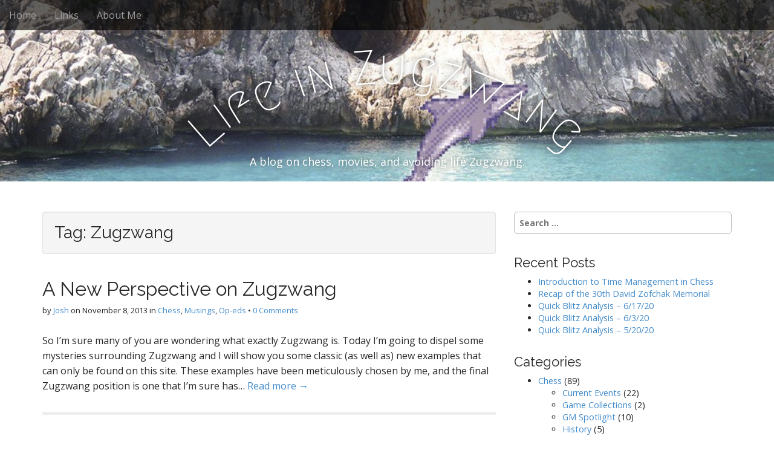

--- FILE ---
content_type: text/html; charset=UTF-8
request_url: http://lifezugzwang.com/tag/zugzwang/
body_size: 7824
content:
<!DOCTYPE html>
<html dir="ltr" lang="en-US"
	prefix="og: https://ogp.me/ns#" >
<head>
	<meta charset="UTF-8">
	<meta name="viewport" content="width=device-width, initial-scale=1.0">
	<link rel="profile" href="http://gmpg.org/xfn/11">
	<link rel="pingback" href="http://lifezugzwang.com/xmlrpc.php">
	<title>Zugzwang - Life in Zugzwang</title>

		<!-- All in One SEO 4.3.4.1 - aioseo.com -->
		<meta name="robots" content="max-image-preview:large" />
		<link rel="canonical" href="http://lifezugzwang.com/tag/zugzwang/" />
		<meta name="generator" content="All in One SEO (AIOSEO) 4.3.4.1 " />
		<script type="application/ld+json" class="aioseo-schema">
			{"@context":"https:\/\/schema.org","@graph":[{"@type":"BreadcrumbList","@id":"http:\/\/lifezugzwang.com\/tag\/zugzwang\/#breadcrumblist","itemListElement":[{"@type":"ListItem","@id":"http:\/\/lifezugzwang.com\/#listItem","position":1,"item":{"@type":"WebPage","@id":"http:\/\/lifezugzwang.com\/","name":"Home","description":"A blog on chess, movies, and avoiding life Zugzwang.","url":"http:\/\/lifezugzwang.com\/"},"nextItem":"http:\/\/lifezugzwang.com\/tag\/zugzwang\/#listItem"},{"@type":"ListItem","@id":"http:\/\/lifezugzwang.com\/tag\/zugzwang\/#listItem","position":2,"item":{"@type":"WebPage","@id":"http:\/\/lifezugzwang.com\/tag\/zugzwang\/","name":"Zugzwang","url":"http:\/\/lifezugzwang.com\/tag\/zugzwang\/"},"previousItem":"http:\/\/lifezugzwang.com\/#listItem"}]},{"@type":"CollectionPage","@id":"http:\/\/lifezugzwang.com\/tag\/zugzwang\/#collectionpage","url":"http:\/\/lifezugzwang.com\/tag\/zugzwang\/","name":"Zugzwang - Life in Zugzwang","inLanguage":"en-US","isPartOf":{"@id":"http:\/\/lifezugzwang.com\/#website"},"breadcrumb":{"@id":"http:\/\/lifezugzwang.com\/tag\/zugzwang\/#breadcrumblist"}},{"@type":"Organization","@id":"http:\/\/lifezugzwang.com\/#organization","name":"Life in Zugzwang","url":"http:\/\/lifezugzwang.com\/"},{"@type":"WebSite","@id":"http:\/\/lifezugzwang.com\/#website","url":"http:\/\/lifezugzwang.com\/","name":"Life in Zugzwang","description":"A blog on chess, movies, and avoiding life Zugzwang.","inLanguage":"en-US","publisher":{"@id":"http:\/\/lifezugzwang.com\/#organization"}}]}
		</script>
		<!-- All in One SEO -->

<link rel='dns-prefetch' href='//fonts.googleapis.com' />
<link rel="alternate" type="application/rss+xml" title="Life in Zugzwang &raquo; Feed" href="http://lifezugzwang.com/feed/" />
<link rel="alternate" type="application/rss+xml" title="Life in Zugzwang &raquo; Comments Feed" href="http://lifezugzwang.com/comments/feed/" />
<link rel="alternate" type="application/rss+xml" title="Life in Zugzwang &raquo; Zugzwang Tag Feed" href="http://lifezugzwang.com/tag/zugzwang/feed/" />
<script type="text/javascript">
window._wpemojiSettings = {"baseUrl":"https:\/\/s.w.org\/images\/core\/emoji\/14.0.0\/72x72\/","ext":".png","svgUrl":"https:\/\/s.w.org\/images\/core\/emoji\/14.0.0\/svg\/","svgExt":".svg","source":{"concatemoji":"http:\/\/lifezugzwang.com\/wp-includes\/js\/wp-emoji-release.min.js?ver=6.2.8"}};
/*! This file is auto-generated */
!function(e,a,t){var n,r,o,i=a.createElement("canvas"),p=i.getContext&&i.getContext("2d");function s(e,t){p.clearRect(0,0,i.width,i.height),p.fillText(e,0,0);e=i.toDataURL();return p.clearRect(0,0,i.width,i.height),p.fillText(t,0,0),e===i.toDataURL()}function c(e){var t=a.createElement("script");t.src=e,t.defer=t.type="text/javascript",a.getElementsByTagName("head")[0].appendChild(t)}for(o=Array("flag","emoji"),t.supports={everything:!0,everythingExceptFlag:!0},r=0;r<o.length;r++)t.supports[o[r]]=function(e){if(p&&p.fillText)switch(p.textBaseline="top",p.font="600 32px Arial",e){case"flag":return s("\ud83c\udff3\ufe0f\u200d\u26a7\ufe0f","\ud83c\udff3\ufe0f\u200b\u26a7\ufe0f")?!1:!s("\ud83c\uddfa\ud83c\uddf3","\ud83c\uddfa\u200b\ud83c\uddf3")&&!s("\ud83c\udff4\udb40\udc67\udb40\udc62\udb40\udc65\udb40\udc6e\udb40\udc67\udb40\udc7f","\ud83c\udff4\u200b\udb40\udc67\u200b\udb40\udc62\u200b\udb40\udc65\u200b\udb40\udc6e\u200b\udb40\udc67\u200b\udb40\udc7f");case"emoji":return!s("\ud83e\udef1\ud83c\udffb\u200d\ud83e\udef2\ud83c\udfff","\ud83e\udef1\ud83c\udffb\u200b\ud83e\udef2\ud83c\udfff")}return!1}(o[r]),t.supports.everything=t.supports.everything&&t.supports[o[r]],"flag"!==o[r]&&(t.supports.everythingExceptFlag=t.supports.everythingExceptFlag&&t.supports[o[r]]);t.supports.everythingExceptFlag=t.supports.everythingExceptFlag&&!t.supports.flag,t.DOMReady=!1,t.readyCallback=function(){t.DOMReady=!0},t.supports.everything||(n=function(){t.readyCallback()},a.addEventListener?(a.addEventListener("DOMContentLoaded",n,!1),e.addEventListener("load",n,!1)):(e.attachEvent("onload",n),a.attachEvent("onreadystatechange",function(){"complete"===a.readyState&&t.readyCallback()})),(e=t.source||{}).concatemoji?c(e.concatemoji):e.wpemoji&&e.twemoji&&(c(e.twemoji),c(e.wpemoji)))}(window,document,window._wpemojiSettings);
</script>
<style type="text/css">
img.wp-smiley,
img.emoji {
	display: inline !important;
	border: none !important;
	box-shadow: none !important;
	height: 1em !important;
	width: 1em !important;
	margin: 0 0.07em !important;
	vertical-align: -0.1em !important;
	background: none !important;
	padding: 0 !important;
}
</style>
	<link rel='stylesheet' id='wp-block-library-css' href='http://lifezugzwang.com/wp-includes/css/dist/block-library/style.min.css?ver=6.2.8' type='text/css' media='all' />
<link rel='stylesheet' id='classic-theme-styles-css' href='http://lifezugzwang.com/wp-includes/css/classic-themes.min.css?ver=6.2.8' type='text/css' media='all' />
<style id='global-styles-inline-css' type='text/css'>
body{--wp--preset--color--black: #000000;--wp--preset--color--cyan-bluish-gray: #abb8c3;--wp--preset--color--white: #ffffff;--wp--preset--color--pale-pink: #f78da7;--wp--preset--color--vivid-red: #cf2e2e;--wp--preset--color--luminous-vivid-orange: #ff6900;--wp--preset--color--luminous-vivid-amber: #fcb900;--wp--preset--color--light-green-cyan: #7bdcb5;--wp--preset--color--vivid-green-cyan: #00d084;--wp--preset--color--pale-cyan-blue: #8ed1fc;--wp--preset--color--vivid-cyan-blue: #0693e3;--wp--preset--color--vivid-purple: #9b51e0;--wp--preset--gradient--vivid-cyan-blue-to-vivid-purple: linear-gradient(135deg,rgba(6,147,227,1) 0%,rgb(155,81,224) 100%);--wp--preset--gradient--light-green-cyan-to-vivid-green-cyan: linear-gradient(135deg,rgb(122,220,180) 0%,rgb(0,208,130) 100%);--wp--preset--gradient--luminous-vivid-amber-to-luminous-vivid-orange: linear-gradient(135deg,rgba(252,185,0,1) 0%,rgba(255,105,0,1) 100%);--wp--preset--gradient--luminous-vivid-orange-to-vivid-red: linear-gradient(135deg,rgba(255,105,0,1) 0%,rgb(207,46,46) 100%);--wp--preset--gradient--very-light-gray-to-cyan-bluish-gray: linear-gradient(135deg,rgb(238,238,238) 0%,rgb(169,184,195) 100%);--wp--preset--gradient--cool-to-warm-spectrum: linear-gradient(135deg,rgb(74,234,220) 0%,rgb(151,120,209) 20%,rgb(207,42,186) 40%,rgb(238,44,130) 60%,rgb(251,105,98) 80%,rgb(254,248,76) 100%);--wp--preset--gradient--blush-light-purple: linear-gradient(135deg,rgb(255,206,236) 0%,rgb(152,150,240) 100%);--wp--preset--gradient--blush-bordeaux: linear-gradient(135deg,rgb(254,205,165) 0%,rgb(254,45,45) 50%,rgb(107,0,62) 100%);--wp--preset--gradient--luminous-dusk: linear-gradient(135deg,rgb(255,203,112) 0%,rgb(199,81,192) 50%,rgb(65,88,208) 100%);--wp--preset--gradient--pale-ocean: linear-gradient(135deg,rgb(255,245,203) 0%,rgb(182,227,212) 50%,rgb(51,167,181) 100%);--wp--preset--gradient--electric-grass: linear-gradient(135deg,rgb(202,248,128) 0%,rgb(113,206,126) 100%);--wp--preset--gradient--midnight: linear-gradient(135deg,rgb(2,3,129) 0%,rgb(40,116,252) 100%);--wp--preset--duotone--dark-grayscale: url('#wp-duotone-dark-grayscale');--wp--preset--duotone--grayscale: url('#wp-duotone-grayscale');--wp--preset--duotone--purple-yellow: url('#wp-duotone-purple-yellow');--wp--preset--duotone--blue-red: url('#wp-duotone-blue-red');--wp--preset--duotone--midnight: url('#wp-duotone-midnight');--wp--preset--duotone--magenta-yellow: url('#wp-duotone-magenta-yellow');--wp--preset--duotone--purple-green: url('#wp-duotone-purple-green');--wp--preset--duotone--blue-orange: url('#wp-duotone-blue-orange');--wp--preset--font-size--small: 13px;--wp--preset--font-size--medium: 20px;--wp--preset--font-size--large: 36px;--wp--preset--font-size--x-large: 42px;--wp--preset--spacing--20: 0.44rem;--wp--preset--spacing--30: 0.67rem;--wp--preset--spacing--40: 1rem;--wp--preset--spacing--50: 1.5rem;--wp--preset--spacing--60: 2.25rem;--wp--preset--spacing--70: 3.38rem;--wp--preset--spacing--80: 5.06rem;--wp--preset--shadow--natural: 6px 6px 9px rgba(0, 0, 0, 0.2);--wp--preset--shadow--deep: 12px 12px 50px rgba(0, 0, 0, 0.4);--wp--preset--shadow--sharp: 6px 6px 0px rgba(0, 0, 0, 0.2);--wp--preset--shadow--outlined: 6px 6px 0px -3px rgba(255, 255, 255, 1), 6px 6px rgba(0, 0, 0, 1);--wp--preset--shadow--crisp: 6px 6px 0px rgba(0, 0, 0, 1);}:where(.is-layout-flex){gap: 0.5em;}body .is-layout-flow > .alignleft{float: left;margin-inline-start: 0;margin-inline-end: 2em;}body .is-layout-flow > .alignright{float: right;margin-inline-start: 2em;margin-inline-end: 0;}body .is-layout-flow > .aligncenter{margin-left: auto !important;margin-right: auto !important;}body .is-layout-constrained > .alignleft{float: left;margin-inline-start: 0;margin-inline-end: 2em;}body .is-layout-constrained > .alignright{float: right;margin-inline-start: 2em;margin-inline-end: 0;}body .is-layout-constrained > .aligncenter{margin-left: auto !important;margin-right: auto !important;}body .is-layout-constrained > :where(:not(.alignleft):not(.alignright):not(.alignfull)){max-width: var(--wp--style--global--content-size);margin-left: auto !important;margin-right: auto !important;}body .is-layout-constrained > .alignwide{max-width: var(--wp--style--global--wide-size);}body .is-layout-flex{display: flex;}body .is-layout-flex{flex-wrap: wrap;align-items: center;}body .is-layout-flex > *{margin: 0;}:where(.wp-block-columns.is-layout-flex){gap: 2em;}.has-black-color{color: var(--wp--preset--color--black) !important;}.has-cyan-bluish-gray-color{color: var(--wp--preset--color--cyan-bluish-gray) !important;}.has-white-color{color: var(--wp--preset--color--white) !important;}.has-pale-pink-color{color: var(--wp--preset--color--pale-pink) !important;}.has-vivid-red-color{color: var(--wp--preset--color--vivid-red) !important;}.has-luminous-vivid-orange-color{color: var(--wp--preset--color--luminous-vivid-orange) !important;}.has-luminous-vivid-amber-color{color: var(--wp--preset--color--luminous-vivid-amber) !important;}.has-light-green-cyan-color{color: var(--wp--preset--color--light-green-cyan) !important;}.has-vivid-green-cyan-color{color: var(--wp--preset--color--vivid-green-cyan) !important;}.has-pale-cyan-blue-color{color: var(--wp--preset--color--pale-cyan-blue) !important;}.has-vivid-cyan-blue-color{color: var(--wp--preset--color--vivid-cyan-blue) !important;}.has-vivid-purple-color{color: var(--wp--preset--color--vivid-purple) !important;}.has-black-background-color{background-color: var(--wp--preset--color--black) !important;}.has-cyan-bluish-gray-background-color{background-color: var(--wp--preset--color--cyan-bluish-gray) !important;}.has-white-background-color{background-color: var(--wp--preset--color--white) !important;}.has-pale-pink-background-color{background-color: var(--wp--preset--color--pale-pink) !important;}.has-vivid-red-background-color{background-color: var(--wp--preset--color--vivid-red) !important;}.has-luminous-vivid-orange-background-color{background-color: var(--wp--preset--color--luminous-vivid-orange) !important;}.has-luminous-vivid-amber-background-color{background-color: var(--wp--preset--color--luminous-vivid-amber) !important;}.has-light-green-cyan-background-color{background-color: var(--wp--preset--color--light-green-cyan) !important;}.has-vivid-green-cyan-background-color{background-color: var(--wp--preset--color--vivid-green-cyan) !important;}.has-pale-cyan-blue-background-color{background-color: var(--wp--preset--color--pale-cyan-blue) !important;}.has-vivid-cyan-blue-background-color{background-color: var(--wp--preset--color--vivid-cyan-blue) !important;}.has-vivid-purple-background-color{background-color: var(--wp--preset--color--vivid-purple) !important;}.has-black-border-color{border-color: var(--wp--preset--color--black) !important;}.has-cyan-bluish-gray-border-color{border-color: var(--wp--preset--color--cyan-bluish-gray) !important;}.has-white-border-color{border-color: var(--wp--preset--color--white) !important;}.has-pale-pink-border-color{border-color: var(--wp--preset--color--pale-pink) !important;}.has-vivid-red-border-color{border-color: var(--wp--preset--color--vivid-red) !important;}.has-luminous-vivid-orange-border-color{border-color: var(--wp--preset--color--luminous-vivid-orange) !important;}.has-luminous-vivid-amber-border-color{border-color: var(--wp--preset--color--luminous-vivid-amber) !important;}.has-light-green-cyan-border-color{border-color: var(--wp--preset--color--light-green-cyan) !important;}.has-vivid-green-cyan-border-color{border-color: var(--wp--preset--color--vivid-green-cyan) !important;}.has-pale-cyan-blue-border-color{border-color: var(--wp--preset--color--pale-cyan-blue) !important;}.has-vivid-cyan-blue-border-color{border-color: var(--wp--preset--color--vivid-cyan-blue) !important;}.has-vivid-purple-border-color{border-color: var(--wp--preset--color--vivid-purple) !important;}.has-vivid-cyan-blue-to-vivid-purple-gradient-background{background: var(--wp--preset--gradient--vivid-cyan-blue-to-vivid-purple) !important;}.has-light-green-cyan-to-vivid-green-cyan-gradient-background{background: var(--wp--preset--gradient--light-green-cyan-to-vivid-green-cyan) !important;}.has-luminous-vivid-amber-to-luminous-vivid-orange-gradient-background{background: var(--wp--preset--gradient--luminous-vivid-amber-to-luminous-vivid-orange) !important;}.has-luminous-vivid-orange-to-vivid-red-gradient-background{background: var(--wp--preset--gradient--luminous-vivid-orange-to-vivid-red) !important;}.has-very-light-gray-to-cyan-bluish-gray-gradient-background{background: var(--wp--preset--gradient--very-light-gray-to-cyan-bluish-gray) !important;}.has-cool-to-warm-spectrum-gradient-background{background: var(--wp--preset--gradient--cool-to-warm-spectrum) !important;}.has-blush-light-purple-gradient-background{background: var(--wp--preset--gradient--blush-light-purple) !important;}.has-blush-bordeaux-gradient-background{background: var(--wp--preset--gradient--blush-bordeaux) !important;}.has-luminous-dusk-gradient-background{background: var(--wp--preset--gradient--luminous-dusk) !important;}.has-pale-ocean-gradient-background{background: var(--wp--preset--gradient--pale-ocean) !important;}.has-electric-grass-gradient-background{background: var(--wp--preset--gradient--electric-grass) !important;}.has-midnight-gradient-background{background: var(--wp--preset--gradient--midnight) !important;}.has-small-font-size{font-size: var(--wp--preset--font-size--small) !important;}.has-medium-font-size{font-size: var(--wp--preset--font-size--medium) !important;}.has-large-font-size{font-size: var(--wp--preset--font-size--large) !important;}.has-x-large-font-size{font-size: var(--wp--preset--font-size--x-large) !important;}
.wp-block-navigation a:where(:not(.wp-element-button)){color: inherit;}
:where(.wp-block-columns.is-layout-flex){gap: 2em;}
.wp-block-pullquote{font-size: 1.5em;line-height: 1.6;}
</style>
<link rel='stylesheet' id='arcade-basic-stylesheet-css' href='http://lifezugzwang.com/wp-content/themes/arcade-basic/style.css?ver=6.2.8' type='text/css' media='all' />
<link rel='stylesheet' id='arcade-basic-fonts-css' href='//fonts.googleapis.com/css?family=Megrim|Raleway|Open+Sans:400,400italic,700,700italic' type='text/css' media='all' />
<link rel='stylesheet' id='font-awesome-css' href='http://lifezugzwang.com/wp-content/themes/arcade-basic/library/css/font-awesome.css?ver=4.7.0' type='text/css' media='all' />
<link rel='stylesheet' id='author_recommended_posts-public-css' href='http://lifezugzwang.com/wp-content/plugins/author-recommended-posts/css/public.css?ver=1.0.3' type='text/css' media='screen' />
<script type='text/javascript' src='http://lifezugzwang.com/wp-includes/js/jquery/jquery.min.js?ver=3.6.4' id='jquery-core-js'></script>
<script type='text/javascript' src='http://lifezugzwang.com/wp-includes/js/jquery/jquery-migrate.min.js?ver=3.4.0' id='jquery-migrate-js'></script>
<link rel="https://api.w.org/" href="http://lifezugzwang.com/wp-json/" /><link rel="alternate" type="application/json" href="http://lifezugzwang.com/wp-json/wp/v2/tags/175" /><link rel="EditURI" type="application/rsd+xml" title="RSD" href="http://lifezugzwang.com/xmlrpc.php?rsd" />
<link rel="wlwmanifest" type="application/wlwmanifest+xml" href="http://lifezugzwang.com/wp-includes/wlwmanifest.xml" />
<meta name="generator" content="WordPress 6.2.8" />
<style>
.container { max-width: 1170px; }
</style>
	<style type="text/css">.recentcomments a{display:inline !important;padding:0 !important;margin:0 !important;}</style></head>
<body class="archive tag tag-zugzwang tag-175 no-fittext basic">

	<div id="page">

		<header id="header">
			<nav id="site-navigation" class="navbar navbar-inverse navbar-fixed-top" role="navigation">
				<h3 class="sr-only">Main menu</h3>
				<a class="sr-only" href="#primary" title="Skip to content">Skip to content</a>

				<div class="navbar-header">
					<button type="button" class="navbar-toggle" data-toggle="collapse" data-target=".navbar-collapse">
				        <span class="icon-bar"></span>
				        <span class="icon-bar"></span>
				        <span class="icon-bar"></span>
				    </button>
				</div>

				<div class="collapse navbar-collapse">
					<ul id="menu-nav1" class="nav navbar-nav"><li id="menu-item-12" class="menu-item menu-item-type-custom menu-item-object-custom menu-item-home menu-item-12"><a href="http://lifezugzwang.com">Home</a></li>
<li id="menu-item-2321" class="menu-item menu-item-type-post_type menu-item-object-page menu-item-2321"><a href="http://lifezugzwang.com/links/">Links</a></li>
<li id="menu-item-13" class="menu-item menu-item-type-custom menu-item-object-custom menu-item-13"><a href="http://lifezugzwang.com/about-me">About Me</a></li>
</ul>				</div>
			</nav><!-- #site-navigation -->

			 <div class="title-card-wrapper">
                <div class="title-card">
    				<div id="site-meta">
						    					<div id="site-title">
    						<a href="http://lifezugzwang.com" title="Life in Zugzwang" rel="home">Life in Zugzwang</a>
    					</div>

    					
    					<div id="site-description" class="margin-top">
    						A blog on chess, movies, and avoiding life Zugzwang.    					</div>
						    					<a href="#" id="more-site" class="btn btn-default btn-lg">See More</a>
    				</div>

    							<img class="header-img" src="http://lifezugzwang.com/wp-content/uploads/2014/07/copy-1024x1024xOff-To-Atlantis-1024x1024.jpg.pagespeed.ic_.M1ik5KJknU-e1406737601448.jpg" alt="" />
							</div>
			</div>

		</header>

		<main>
	<div class="container">
		<div class="row">
			<section id="primary" class="col-md-8 hfeed">

				
					<header id="archive-header">
												<h1 class="page-title">Tag: <span>Zugzwang</span></h1>					</header><!-- #archive-header -->

						<article id="post-1112" class="clearfix post-1112 post type-post status-publish format-standard hentry category-chess category-musings category-op-eds tag-aron-nimzowitsch tag-chess tag-fail tag-friedrich-saemisch tag-life-zugzwang tag-zugzwang xfolkentry">
		
	<h2 class="entry-title taggedlink"><a href="http://lifezugzwang.com/zugzwang/" rel="bookmark">A New Perspective on Zugzwang</a></h2>
		<div class="entry-meta">
		by <span class="vcard author"><span class="fn"><a href="http://lifezugzwang.com/author/admin/" title="Posts by Josh" rel="author">Josh</a></span></span>&nbsp;on&nbsp;<a href="http://lifezugzwang.com/zugzwang/" class="time"><time class="date published updated" datetime="2013-11-08">November 8, 2013</time></a>&nbsp;in&nbsp;<a href="http://lifezugzwang.com/category/chess/" rel="category tag">Chess</a>, <a href="http://lifezugzwang.com/category/chess/musings/" rel="category tag">Musings</a>, <a href="http://lifezugzwang.com/category/chess/op-eds/" rel="category tag">Op-eds</a>&nbsp;&bull;&nbsp;<a href="http://lifezugzwang.com/zugzwang/#respond">0 Comments</a>	</div>
	
	    <div class="entry-content description clearfix">
		    <p class="excerpt">So I&#8217;m sure many of you are wondering what exactly Zugzwang is. Today I&#8217;m going to dispel some mysteries surrounding Zugzwang and I will show you some classic (as well as) new examples that can only be found on this site. These examples have been meticulously chosen by me, and the final Zugzwang position is one that I&#8217;m sure has&hellip; <a href="http://lifezugzwang.com/zugzwang/">Read more &rarr;</a></p>
	    </div><!-- .entry-content -->
	    	</article><!-- #post-1112 -->
			</section><!-- #primary.c8 -->
				<div id="secondary" class="col-md-4" role="complementary">
		<aside id="search-2" class="widget widget_search"><form role="search" method="get" class="search-form" action="http://lifezugzwang.com/">
				<label>
					<span class="screen-reader-text">Search for:</span>
					<input type="search" class="search-field" placeholder="Search &hellip;" value="" name="s" />
				</label>
				<input type="submit" class="search-submit" value="Search" />
			</form></aside>
		<aside id="recent-posts-2" class="widget widget_recent_entries">
		<h3 class="widget-title">Recent Posts</h3>
		<ul>
											<li>
					<a href="http://lifezugzwang.com/introduction-to-time-management-in-chess/">Introduction to Time Management in Chess</a>
									</li>
											<li>
					<a href="http://lifezugzwang.com/recap-of-the-30th-david-zofchak-memorial/">Recap of the 30th David Zofchak Memorial</a>
									</li>
											<li>
					<a href="http://lifezugzwang.com/quick-blitz-analysis-61720/">Quick Blitz Analysis &#8211; 6/17/20</a>
									</li>
											<li>
					<a href="http://lifezugzwang.com/quick-blitz-analysis-6320/">Quick Blitz Analysis &#8211; 6/3/20</a>
									</li>
											<li>
					<a href="http://lifezugzwang.com/quick-blitz-analysis-52020/">Quick Blitz Analysis &#8211; 5/20/20</a>
									</li>
					</ul>

		</aside><aside id="categories-2" class="widget widget_categories"><h3 class="widget-title">Categories</h3>
			<ul>
					<li class="cat-item cat-item-16"><a href="http://lifezugzwang.com/category/chess/">Chess</a> (89)
<ul class='children'>
	<li class="cat-item cat-item-594"><a href="http://lifezugzwang.com/category/chess/currentevents/">Current Events</a> (22)
</li>
	<li class="cat-item cat-item-598"><a href="http://lifezugzwang.com/category/chess/gamecollections/">Game Collections</a> (2)
</li>
	<li class="cat-item cat-item-597"><a href="http://lifezugzwang.com/category/chess/gmspotlight/">GM Spotlight</a> (10)
</li>
	<li class="cat-item cat-item-595"><a href="http://lifezugzwang.com/category/chess/history/">History</a> (5)
</li>
	<li class="cat-item cat-item-596"><a href="http://lifezugzwang.com/category/chess/musings/">Musings</a> (26)
</li>
	<li class="cat-item cat-item-592"><a href="http://lifezugzwang.com/category/chess/op-eds/">Op-eds</a> (4)
</li>
	<li class="cat-item cat-item-593"><a href="http://lifezugzwang.com/category/chess/tournamentrecaps/">Tournament Recaps</a> (22)
</li>
</ul>
</li>
	<li class="cat-item cat-item-482"><a href="http://lifezugzwang.com/category/fantasy-sports/">Fantasy Sports</a> (1)
</li>
	<li class="cat-item cat-item-167"><a href="http://lifezugzwang.com/category/interviews/">Interviews</a> (1)
</li>
	<li class="cat-item cat-item-2"><a href="http://lifezugzwang.com/category/movies/">Movies</a> (3)
<ul class='children'>
	<li class="cat-item cat-item-602"><a href="http://lifezugzwang.com/category/movies/should-see/">Should See!</a> (3)
</li>
</ul>
</li>
	<li class="cat-item cat-item-234"><a href="http://lifezugzwang.com/category/perl/">Perl</a> (1)
</li>
	<li class="cat-item cat-item-1"><a href="http://lifezugzwang.com/category/uncategorized/">Uncategorized</a> (1)
</li>
			</ul>

			</aside><aside id="meta-2" class="widget widget_meta"><h3 class="widget-title">Meta</h3>
		<ul>
						<li><a href="http://lifezugzwang.com/wp-login.php">Log in</a></li>
			<li><a href="http://lifezugzwang.com/feed/">Entries feed</a></li>
			<li><a href="http://lifezugzwang.com/comments/feed/">Comments feed</a></li>

			<li><a href="https://wordpress.org/">WordPress.org</a></li>
		</ul>

		</aside><aside id="search-2" class="widget widget_search"><form role="search" method="get" class="search-form" action="http://lifezugzwang.com/">
				<label>
					<span class="screen-reader-text">Search for:</span>
					<input type="search" class="search-field" placeholder="Search &hellip;" value="" name="s" />
				</label>
				<input type="submit" class="search-submit" value="Search" />
			</form></aside>
		<aside id="recent-posts-2" class="widget widget_recent_entries">
		<h3 class="widget-title">Recent Posts</h3>
		<ul>
											<li>
					<a href="http://lifezugzwang.com/introduction-to-time-management-in-chess/">Introduction to Time Management in Chess</a>
									</li>
											<li>
					<a href="http://lifezugzwang.com/recap-of-the-30th-david-zofchak-memorial/">Recap of the 30th David Zofchak Memorial</a>
									</li>
											<li>
					<a href="http://lifezugzwang.com/quick-blitz-analysis-61720/">Quick Blitz Analysis &#8211; 6/17/20</a>
									</li>
											<li>
					<a href="http://lifezugzwang.com/quick-blitz-analysis-6320/">Quick Blitz Analysis &#8211; 6/3/20</a>
									</li>
											<li>
					<a href="http://lifezugzwang.com/quick-blitz-analysis-52020/">Quick Blitz Analysis &#8211; 5/20/20</a>
									</li>
					</ul>

		</aside><aside id="recent-comments-2" class="widget widget_recent_comments"><h3 class="widget-title">Recent Comments</h3><ul id="recentcomments"><li class="recentcomments"><span class="comment-author-link">Josh</span> on <a href="http://lifezugzwang.com/2014-marchand-recap/#comment-517225">2014 Marchand Recap</a></li><li class="recentcomments"><span class="comment-author-link"><a href="https://720-hd.me/" class="url" rel="ugc external nofollow">сериалы онлайн</a></span> on <a href="http://lifezugzwang.com/2014-marchand-recap/#comment-419577">2014 Marchand Recap</a></li><li class="recentcomments"><span class="comment-author-link">Josh</span> on <a href="http://lifezugzwang.com/recap-of-the-60th-maryland-open/#comment-244024">Recap of the 60th Maryland Open</a></li><li class="recentcomments"><span class="comment-author-link">Mr Chess</span> on <a href="http://lifezugzwang.com/recap-of-the-60th-maryland-open/#comment-240746">Recap of the 60th Maryland Open</a></li><li class="recentcomments"><span class="comment-author-link"><a href="http://lifezugzwang.com/recap-of-the-2016-cleveland-open/" class="url" rel="ugc">Recap of the 2016 Cleveland Open | Life in Zugzwang</a></span> on <a href="http://lifezugzwang.com/recap-of-the-2016-niagara-falls-open/#comment-213244">Recap of the 2016 Niagara Falls Open</a></li></ul></aside><aside id="categories-2" class="widget widget_categories"><h3 class="widget-title">Categories</h3>
			<ul>
					<li class="cat-item cat-item-16"><a href="http://lifezugzwang.com/category/chess/">Chess</a> (89)
<ul class='children'>
	<li class="cat-item cat-item-594"><a href="http://lifezugzwang.com/category/chess/currentevents/">Current Events</a> (22)
</li>
	<li class="cat-item cat-item-598"><a href="http://lifezugzwang.com/category/chess/gamecollections/">Game Collections</a> (2)
</li>
	<li class="cat-item cat-item-597"><a href="http://lifezugzwang.com/category/chess/gmspotlight/">GM Spotlight</a> (10)
</li>
	<li class="cat-item cat-item-595"><a href="http://lifezugzwang.com/category/chess/history/">History</a> (5)
</li>
	<li class="cat-item cat-item-596"><a href="http://lifezugzwang.com/category/chess/musings/">Musings</a> (26)
</li>
	<li class="cat-item cat-item-592"><a href="http://lifezugzwang.com/category/chess/op-eds/">Op-eds</a> (4)
</li>
	<li class="cat-item cat-item-593"><a href="http://lifezugzwang.com/category/chess/tournamentrecaps/">Tournament Recaps</a> (22)
</li>
</ul>
</li>
	<li class="cat-item cat-item-482"><a href="http://lifezugzwang.com/category/fantasy-sports/">Fantasy Sports</a> (1)
</li>
	<li class="cat-item cat-item-167"><a href="http://lifezugzwang.com/category/interviews/">Interviews</a> (1)
</li>
	<li class="cat-item cat-item-2"><a href="http://lifezugzwang.com/category/movies/">Movies</a> (3)
<ul class='children'>
	<li class="cat-item cat-item-602"><a href="http://lifezugzwang.com/category/movies/should-see/">Should See!</a> (3)
</li>
</ul>
</li>
	<li class="cat-item cat-item-234"><a href="http://lifezugzwang.com/category/perl/">Perl</a> (1)
</li>
	<li class="cat-item cat-item-1"><a href="http://lifezugzwang.com/category/uncategorized/">Uncategorized</a> (1)
</li>
			</ul>

			</aside><aside id="meta-2" class="widget widget_meta"><h3 class="widget-title">Meta</h3>
		<ul>
						<li><a href="http://lifezugzwang.com/wp-login.php">Log in</a></li>
			<li><a href="http://lifezugzwang.com/feed/">Entries feed</a></li>
			<li><a href="http://lifezugzwang.com/comments/feed/">Comments feed</a></li>

			<li><a href="https://wordpress.org/">WordPress.org</a></li>
		</ul>

		</aside>	</div><!-- #secondary.widget-area -->		</div>
	</div>

	</main><!-- main -->

	<footer id="footer" role="contentinfo">
		<div id="footer-content" class="container">
			<div class="row">
				<div class="copyright col-lg-12">
					<span class="pull-left">Copyright &copy; 2026  <a href="http://lifezugzwang.com">Life in Zugzwang</a>. All Rights Reserved.</span>
					<span class="credit-link pull-right"><i class="fa fa-leaf"></i>The Arcade Basic Theme by <a href="https://themes.bavotasan.com/themes/arcade">bavotasan.com</a>.</span>
				</div><!-- .col-lg-12 -->
			</div><!-- .row -->
		</div><!-- #footer-content.container -->
	</footer><!-- #footer -->
</div><!-- #page -->

<script type='text/javascript' src='http://lifezugzwang.com/wp-content/themes/arcade-basic/library/js/bootstrap.min.js?ver=3.0.3' id='bootstrap-js'></script>
<script type='text/javascript' src='http://lifezugzwang.com/wp-content/themes/arcade-basic/library/js/fillsize.js?ver=6.2.8' id='fillsize-js'></script>
<script type='text/javascript' src='http://lifezugzwang.com/wp-content/themes/arcade-basic/library/js/jquery.arctext.js?ver=6.2.8' id='arctext-js'></script>
<script type='text/javascript' id='arcade-basic-script-js-extra'>
/* <![CDATA[ */
var arcade_basic_vars = {"arc":"400","fittext":""};
/* ]]> */
</script>
<script type='text/javascript' src='http://lifezugzwang.com/wp-content/themes/arcade-basic/library/js/theme.js?ver=6.2.8' id='arcade-basic-script-js'></script>
</body>
</html>